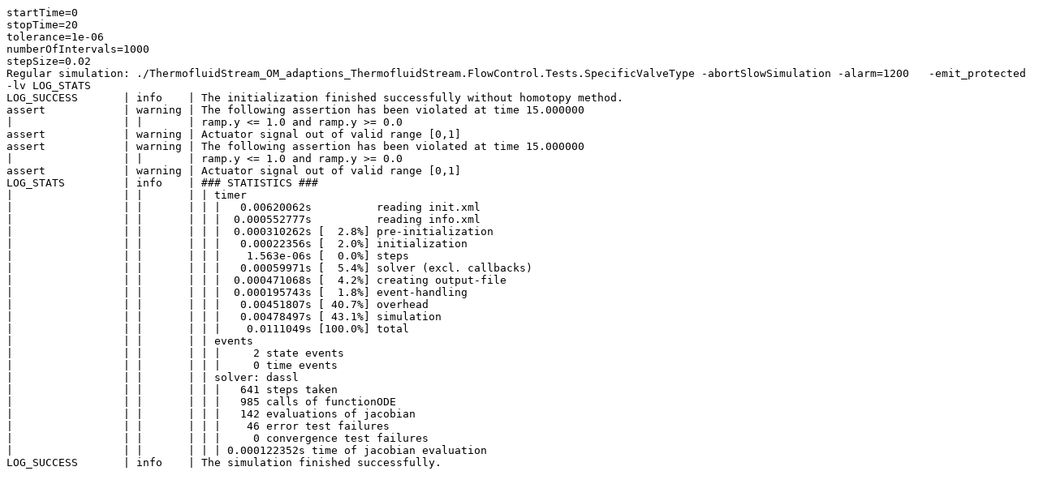

--- FILE ---
content_type: text/plain; charset=UTF-8
request_url: https://libraries.openmodelica.org/branches/v1.16/ThermofluidStream_OM_adaptions/files/ThermofluidStream_OM_adaptions_ThermofluidStream.FlowControl.Tests.SpecificValveType.sim
body_size: 747
content:
startTime=0
stopTime=20
tolerance=1e-06
numberOfIntervals=1000
stepSize=0.02
Regular simulation: ./ThermofluidStream_OM_adaptions_ThermofluidStream.FlowControl.Tests.SpecificValveType -abortSlowSimulation -alarm=1200   -emit_protected -lv LOG_STATS
LOG_SUCCESS       | info    | The initialization finished successfully without homotopy method.
assert            | warning | The following assertion has been violated at time 15.000000
|                 | |       | ramp.y <= 1.0 and ramp.y >= 0.0
assert            | warning | Actuator signal out of valid range [0,1]
assert            | warning | The following assertion has been violated at time 15.000000
|                 | |       | ramp.y <= 1.0 and ramp.y >= 0.0
assert            | warning | Actuator signal out of valid range [0,1]
LOG_STATS         | info    | ### STATISTICS ###
|                 | |       | | timer
|                 | |       | | |   0.00620062s          reading init.xml
|                 | |       | | |  0.000552777s          reading info.xml
|                 | |       | | |  0.000310262s [  2.8%] pre-initialization
|                 | |       | | |   0.00022356s [  2.0%] initialization
|                 | |       | | |    1.563e-06s [  0.0%] steps
|                 | |       | | |   0.00059971s [  5.4%] solver (excl. callbacks)
|                 | |       | | |  0.000471068s [  4.2%] creating output-file
|                 | |       | | |  0.000195743s [  1.8%] event-handling
|                 | |       | | |   0.00451807s [ 40.7%] overhead
|                 | |       | | |   0.00478497s [ 43.1%] simulation
|                 | |       | | |    0.0111049s [100.0%] total
|                 | |       | | events
|                 | |       | | |     2 state events
|                 | |       | | |     0 time events
|                 | |       | | solver: dassl
|                 | |       | | |   641 steps taken
|                 | |       | | |   985 calls of functionODE
|                 | |       | | |   142 evaluations of jacobian
|                 | |       | | |    46 error test failures
|                 | |       | | |     0 convergence test failures
|                 | |       | | | 0.000122352s time of jacobian evaluation
LOG_SUCCESS       | info    | The simulation finished successfully.
